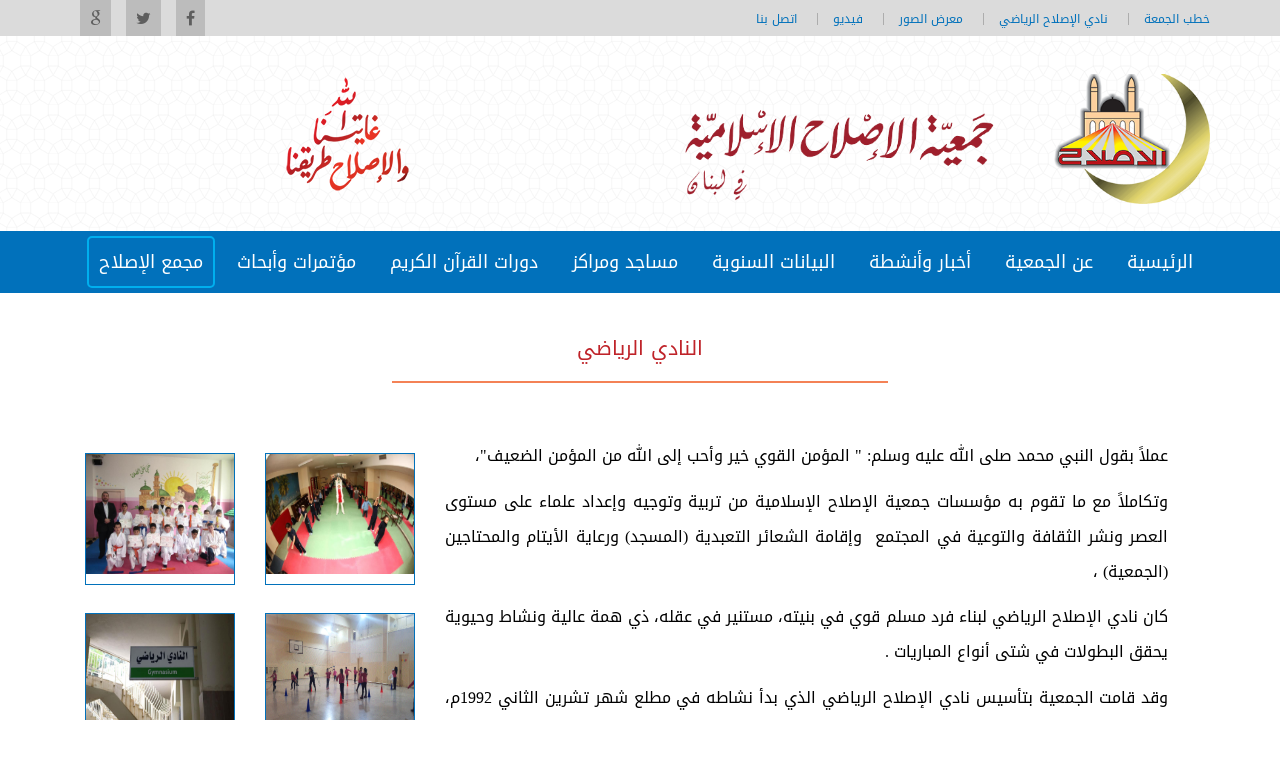

--- FILE ---
content_type: text/html; charset=utf-8
request_url: https://islahonline.org/display/arabic/ipages/building.aspx?thread=9&tabid=6
body_size: 68313
content:

<!DOCTYPE html>
<html class="no-js" lang="ar">
  <head><meta charset="utf-8" /><meta http-equiv="X-UA-Compatible" content="IE=edge" /><meta name="viewport" content="width=device-width, initial-scale=1" />
    <!-- The above 3 meta tags *must* come first in the head; any other head content must come *after* these tags -->
    <title>
	جمعية الإصلاح الإسلامية في لبنان
</title>

    <!-- CSS Files -->
    <link href="/css/bootstrap.css" rel="stylesheet" /><link href="/css/bootstrap-rtl.css" rel="stylesheet" /><link href="/css/font-awesome.css" rel="stylesheet" /><link href="/css/hover.css" rel="stylesheet" /><link href="/css/colorbox.css" rel="stylesheet" /><link href="/css/main.css" rel="stylesheet" />
	
	<!-- Scripts Files -->
    <script src="/js/jquery.js"></script>
    <script src="/js/bootstrap.min.js"></script>
    <script src="/js/jssor.slider.mini.js"></script>
    <script src="/js/colorbox.js"></script>
   
     
    </head>
 <body>
    <form name="aspnetForm" method="post" action="./building.aspx?thread=9&amp;tabid=6" onsubmit="javascript:return WebForm_OnSubmit();" id="aspnetForm">
<div>
<input type="hidden" name="__EVENTTARGET" id="__EVENTTARGET" value="" />
<input type="hidden" name="__EVENTARGUMENT" id="__EVENTARGUMENT" value="" />
<input type="hidden" name="__VIEWSTATE" id="__VIEWSTATE" value="/[base64]/dGFiaWQ9MSI+2LnZhiDYp9mE2KzZhdi52YrYqTwvYT48dWw+PGxpPjxhIGhyZWY9Jy9kaXNwbGF5L2FyYWJpYy9pcGFnZXMvaXBhZ2UuYXNweD90aHJlYWQ9MiZ0YWJpZD0xJz7Yo9mH2K/[base64]/[base64]/[base64]/[base64]/dGhyZWFkPTIyJnRhYmlkPTUnPtiv2YjYsdipINi12YrZgSAyMDE1PC9hPjwvbGk+PGxpPjxhIGhyZWY9Jy9kaXNwbGF5L2FyYWJpYy9pcGFnZXMvcXVyYW4uYXNweD90aHJlYWQ9MjQmdGFiaWQ9NSc+2K/[base64]/[base64]/dGFiaWQ9NiI+2YXYrNmF2Lkg2KfZhNil2LXZhNin2K08L2E+PHVsPjxsaT48YSBocmVmPScvZGlzcGxheS9hcmFiaWMvaXBhZ2VzL2J1aWxkaW5nLmFzcHg/[base64]/[base64]/[base64]/dGhyZWFkPTE3JnRhYmlkPTYnPtin2YTZhdiu2KrYqNix2KfYqjwvYT48L2xpPjxsaT48YSBocmVmPScvZGlzcGxheS9hcmFiaWMvaXBhZ2VzL2J1aWxkaW5nLmFzcHg/dGhyZWFkPTE4JnRhYmlkPTYnPtin2YTZhdiz2KfYrdin2Kog2KfZhNiu2LbYsdin2KE8L2E+PC9saT48L3VsPjwvbGk+PC91bD5kAgUPZBYEAgEPDxYCHwAFG9in2YTZhtin2K/[base64]/[base64]/[base64]/[base64]/[base64]/[base64]/[base64]/ZihDZg9in2YXYqNmI2K/ZitinEtin2YTZg9in2YXZitix2YjZhgjZg9mG2K/Ypw/[base64]/ZiNmF2YrZhtmK2YPYpyPYrNmF2YfZiNix2YrYqSDYp9mE2K/ZiNmF2YrZhtmD2KfZhhnYqtmK2YXZiNixINin2YTYtNix2YLZitipEtin2YTYp9mD2YjYp9iv2YjYsQbZhdi12LES2KfZhNiz2YTZgdin2K/ZiNixH9i62YrZhtmK2Kcg2KfZhNil2LPYqtmI2KfYptmK2KkO2KXYsdmK2KrYsdmK2KcO2KPYs9iq2YjZhtmK2KcO2KPYq9mK2YjYqNmK2Kcb2KzYstmK2LHYqSDYp9mE2KPZiNix2YjYqNinFdis2LLYsSDZgdmI2YPZhNin2YbYrw/[base64]/[base64]/[base64]/Zg9in2YTYr9mI2YbZitinINin2YTYrNiv2YrYr9ipEtmG2YrZiNiy2YrZhNmG2K/[base64]/[base64]/[base64]/YqR3Yp9mE2YXZhdmE2YPYqSDYp9mE2YXYqtit2K/[base64]" />
</div>

<script type="text/javascript">
//<![CDATA[
var theForm = document.forms['aspnetForm'];
if (!theForm) {
    theForm = document.aspnetForm;
}
function __doPostBack(eventTarget, eventArgument) {
    if (!theForm.onsubmit || (theForm.onsubmit() != false)) {
        theForm.__EVENTTARGET.value = eventTarget;
        theForm.__EVENTARGUMENT.value = eventArgument;
        theForm.submit();
    }
}
//]]>
</script>


<script src="/WebResource.axd?d=f7h2Say_5dB9ESEM_jvx1D5DMNmpKxwfXTLOMame1Y2ZV4-ixnG72BDiSgs8eHLkbfmpLA6eC93_bFo7I5N3oNia3ugUd60HD2wUS8MiCdQ1&amp;t=637811443220000000" type="text/javascript"></script>


<script src="/ScriptResource.axd?d=orVZChOd2IIxBgJ4KuYYvO_GvLO3wGQARL9i9fbSl8PjNy_FaG6OY7-t0t52s7LKDzHnIihNmlDj8kyBTW61sRLTpvGnmSXXeU1Wud654rSzDfzV-bZi_aXZ6yNhCGWSkLz70YThnhGlkUxUUM7-VMK_dFsPOzR7MJ9WJ_boT-41&amp;t=ffffffff858a58d7" type="text/javascript"></script>
<script src="/ScriptResource.axd?d=Voi6q4E8gMHM6bAt4kheFe1Fg4yV_zf56OoG15ZF-5ZfFKP0777crsg24Q5HbdsdDl_KeIlyLho4d9uHATmHllzPA8nxqOgMy3fDsCrJTenH_TZOYr8MHG4dB3Iq_RL9zkejRor_d-9aNSByt_XguceKGeawBsdPoKRkZ04_Gx6WPcOX_7zR91lCrchtVUXK0&amp;t=ffffffffaa493ab8" type="text/javascript"></script>
<script type="text/javascript">
//<![CDATA[
if (typeof(Sys) === 'undefined') throw new Error('ASP.NET Ajax client-side framework failed to load.');
//]]>
</script>

<script src="/ScriptResource.axd?d=vlsppG_1fSiX8kv7feHk-y1kgeLbg3xDkIJaJgTcEw8Q0oJ0DZ4sBrThaI1M-VkqJWUHs8tok1_wsmOd8G4ltHx2cqsw3-40AiWlc6wPDM15Fyqd9Jr1HNUrreXeILiEXWfjOiHeq7KxgNoXJk5YV-r4oU5od8NGpnQWUf3aY6cO_RvCJ5CskYygn_lRi9dQ0&amp;t=ffffffffaa493ab8" type="text/javascript"></script>
<script type="text/javascript">
//<![CDATA[
function WebForm_OnSubmit() {
if (typeof(ValidatorOnSubmit) == "function" && ValidatorOnSubmit() == false) return false;
return true;
}
//]]>
</script>

<div>

	<input type="hidden" name="__VIEWSTATEGENERATOR" id="__VIEWSTATEGENERATOR" value="72C44942" />
	<input type="hidden" name="__EVENTVALIDATION" id="__EVENTVALIDATION" value="/wEdAPUBHhpKIy0z3NS0RZjE7DQpsK1JjoJqfpq2DeMOpOoxjUj/+QvdCshDG0DJINNYG7Y0wqaOe3FIvy7by1p+J5IYqkJhrZYetViwpuHXLyaMj8/a05CMxDy0G6yuSaPtfXn7GmPKh16mGil/C7hK4d3hmfFYK68qyLFeK1bC3nGPbOf6rhXhF0rZytqOADyyt/M2wJ1vVYWwlnltivJeB2I4DOBGniXV0kjinwa6Y3k8uOEjhRwesvCctdwAMFvZUIer/1qhVQBRhRUhYHtT+DQixGGnAcW+yXhvXqqW93gkg7VfGDz1dz9Q/tuiK477QU0353wg+3hUVDCn9WCF3IsBaexHU2VBRVaj3aSYaD2d8xK338djOomV3uN6ThoXM9jz9ZNrg9QxZZyV1CvhsxrmWB2ik3EkPh0NxbnCERiaVDMMDzk5CaXJ0QpO3/IQTk9MGVnAPqUczg02Ab/4t+Rjzcu1gc/24ziInJBY360AOfSnFL2SwKxs4Ev1qomoOlLUfZ9gnrzYhcXmXoqjvC7JeN4jpke7Ml1YDJgzq8JU9EoIAsK1Jopnx0xMoybUo/0GoOT77G1tvUHk9ai2T/Ng/jUC5rdmJPCPdOUbSyknLroPyO3fq2zwv12VD3tRdgLXjBa3Jd8RxdeDGkc6/Pkbxki+QEwExOBsoTcol3+VNroSxDLh4K2mGz1Y5l9SmRImgV2ntL0tHYqcevWTCQPMoeL8ZgsyAdbv+/a11Cf3kNOq+G5xXH6NE2ZcnF/sQaFTZeVTzn9tuHCTX7m2nflG7dKrBmevnBctA9vXUbMvoe43/tYqnjOM10n1nAUIFSPnsP5Mdq2AwS0B71p3eAngqDaYeWklHma90i/2uCfeMU3z1mflpTk9A9XPqjrSMIlLI6eWaG1A4TxxcMZ2JcCch4L/+BBzQ34u0u2lrsV0PmIgXKeOgLJYd+gVF2juI0Y6ePXoMteJqSXvJMVXXHVRsETvg/4X7eRkv3tEs1XjvNYk+t+eAXBGNg6EgFRXVyNh9ADWm7M0OPRvZQcAVTiBNwHOXJjnToN7ITnuuejGCCeDCOQ58Pa7go5DB09mAC9H6ZWSG1oiHR2D0+x6g2k2ZEI5iZHeF0UlC/pcc1u/bQErrFjXjZxD2TCnJkb6rm3FZagSVEAXVFZylj4aAi0zGSHoLKyY564k+m2l/Am2atv4zDby1vdoOQPWZMGIsuUHY1eHWfC5Olr7kYM/a75OoGiOnvMe4uNzFcW3ynhdYbw+HpBbST4hEJHGLgvDRGHLB0dNy4ojzOnDJapzjD8T7icOsMJGzpIghbZXxYKXUQNsH/Hodik8m5ocqPXHaMB4eTfiT6xpQ9G043EVVQaJIQluBNsKFZsFj6RpV4KihYO2gMOIvSxPBLqX8BgvDr2Ti0lWAhD9xo6YkDbzlyNOqe552ut4iEYWiqwZv60tmA44Ftt8zXOR29lVEyPdYwCvy4OiyWDOV/9tIn03ehaxyaJjcnIdvKnJuDJNi7mX0rEzVO5ABAI+G/Qo6DrgBAazhJwMdNCroqbZs/T9N7WZgzcwdk0WDZcczIahK34o5iDXzJg+Ixyp1t5PesIahlTmAKOK5izPvBzw096IWjzSEM2eAwIyvl8fJdIlNK84t5RbdQZOIjHUGkH9/RSgJ8IGxrPYxIwZTxRrGqPz3VnC9WTOTvJ8+MmbvilNbTK72txawOFe85xq2Z+YUqPnD6F/ex1f93NpzXq8qRWvnlF7wDtC9wVJrnlmVRX2Hj9EiR+6DofckaiDkwLua6DafKKR90Rz3UKRM1dCUkBBxWQSz6CDRIfqslIbl3jQlRkGXwVzT/b4OSc01YOwcrHfpHr9jkz+c9JjIswCVnZ8UMzLJWNifw4uoly+CmYAef0aNB/yu7AbJqLMFoqENApQVar4LTRmCb3s5be5W1HW69RNm/F8czOnjqMOblpJhLRmdMgWJOOVVJihaVEtXw/3xHH6QZJzrfHe8hmp6+Jx6MWn86TDUmSC7DB0Tb81lOeHNSilSHhsGUq15UNDzSJ1+yin7b+DePn0y8Y5mvvJJDHuDG+bTi6TIpERaaI4bhLRPEz2KcK53lHud1lB0ixy+TrR3c77XP72MmPbTDrogiNCFLe+6czCDOH8hLMy9nD8OqnEJIjnJNu2P+e861IR+rJS/s8by57XWDLmRWzN0X1eByP3Z4OPOwttG7Bk0bV2eo0zk9ZU8VZMdR8kOVTjkNBPeRgjHPyJv3KjBnhYBCDJQqhv2oOV37iCiPwkScrFqdnARZ4SH5nNI0CDMyqfmxrlHj6PoecWTGtl4PCuxOhJFLBlG3/eb1biCyl2rc9HqnooHbZvOGP6uZ/Pb9o8dHi3Rt7DOjyvPk9qJ2mEfrIUEaWaJ5J2ZFTubpg/dUCEvLPAl+FmFKt1kT64Y25MQ6jb6H0VyDsQEj+Cr83hjjixG9/[base64]/1CQmHqjnBGiB2cKgwna5x6M29YpmOD+x++qylRb/9ONadA0vgNy0WyJPiOyh42C7worpsV68giozeC8kQOEk2qp2E1tQj5fLg9/n2QhkaRepQuHktnHabV/68fnmqfFUEqWpOhVco2qJgbFfhGa624kBjmJRKWdj9vc8KK0BVbubO0x3qreLF2sJAGwV+BxjZUFPVx+CzYpppuLGqV1JoANi0YF2UIJYwAdio/vykg60lPiSbtZxVvAhFyeDUldYlfRTTotPoZT/xtXD2Sc6+FMhGphBlxak769wTUv8pm+DNgqY4x5yuJ6tVEoFlRG+H783ParEe2OZqxcTeF2KKV0cwn4CfEtLPWZGC4jYNrQ4uMY31q6U95qn7VRLA8hejQer9hyqRt+3QSexmQgPS6r8nePWR7Nw5fvCR9TsEZlYBkFgqdRArxaqVP0Bz/54U/x1Kf4yG3ABptz3FmbAHj0ssDTxpSqxwZ4G4k1YzxRI95Zbq88vTscKvjOPdch5ppAsqLcH/jytjnT5eC0l2QGC7xPwlzaCJ9Qkme5Esjkkgkz/Ym32GcNHC+6r4vWq0y2+Z9hYQF4pk+QlK/DzWxuOtvOezuJuwkIWi9XDeca+f7JnTaCZk6EYwf/5CHLU6osOdcZJS7j+yvFpzFS5v0TXvKKXaTRrXvsiwfuEXqHDJQZ4STogwnCwJfldSc589iCwgPDdGi0Tlms+R/LyEQXNMA291BX3nXKTT3jI/mZf8TYREyv74eqZXx1MfBpnWyr+uAuhcmrSGoNYE14rWd3jUULxBREtlyFWiI1qbVPExXm0MnTdoMhs+gKg8gpQUi04ft5mGON5ZeY+edUIklLM9tqdCeghKJljkoH8B6CKh2/gQHv0fBWSch+WF7npVKxJ7Xis5BAFiSxPHf8EN7RO9TX+VpXH/QdIrLWZVLN4ClOxqe/ql1lseMaukwxNpYAUFFcUaUCulkqXG8XhjDf9MmhVIVt73iQWu3iI+PgRTADFM73/[base64]/Tdrw+IW0gRqrKp7LSerC2ECMvnQdA3FjjcZ79OB6zZ9EokDYMoTut7WP2NyBY4yU+SY7SzKhHWMS/yYVZC4a9T6fHcQTEgdFi6HtsFpvvszGUWNoksdjeKw3HKG4y0TzOT3A9N7FHn7klOnhj69ipa/tYMcWIHu2inNmrPDbboEF4ZEwP5AHCwksTa5y4LZ+8xPQnd4XLg7HQnMLQv4tid7Xv3K8mxjkk68fiwi8V6P3S4ys6Z9n9tLEbFdcwR35ylJJloxkPjTBLJ3L5WmWez1uyYiY5h15uC3uekXWEi5+fkjnvm6lYy6o1rwmWDcPxCVM32SHbF/EbyYMXugbcodc+ww5CQLPcnplJOT57FOV1/vTehUOv5tmENdZ4+1JNarZ5CmWkcSGeAwwxllA7naEtDmeA+TaHmeMvfC0d1mnSq2Gp85ejZk4yx8jJf3QXfBfthfipliJoSHKvzFDqY22nHEguJiA6VEw9TdjGkxcpRdKkvRsP8dic2aoX1x6apSrNfMiJXmvXJ+u/whPVuAKg3g4lDtW9tBuNwn3NO6aUNCBSh7SDvWsPcdblKZ5hYkBMMPahl/RkPBpyTcILTvNQ2Xt+Y4sxxYYxYW4GQgWN1SB2PlgICa/NkiVB3f1LkQM5R1lU8fujgeVlftgPx8anE09wp/TOTJN2NyMBNZ2kxjC0zqqtGoRO9V3bEio5nHhKMjGMB8j6ca0RkOoyX30wh/k83xUio0WJmXDfsC/k1Qn8UF5mhtr0bdY5MWdMwqF+geAhx9p10pqPJi/r4FpvfR3Yy+MNpM/uMJIPKwvRub8sHx00vb8GhYm6hQ3uPKEd2nNx80wdexx0jVMufLslrc98jBOBnHGpLaDPP05CzkPKgum+uW/Jt1gW4z7mUCw1wEP+QC90vF9Lcixdbh2oeOIglwWsYfZnknRi9VBQNfVEk94HeIYcD2Gqok8q4JSmOiWT6cB5WWd0CsX6GRFucPGE/KBc+YteCQgbPJKXwwLqE1Wbtvdgw==" />
</div>
    <script type="text/javascript">
//<![CDATA[
Sys.WebForms.PageRequestManager._initialize('ctl00$ScriptManager1', 'aspnetForm', [], [], [], 90, 'ctl00');
//]]>
</script>

     
  	   <script>
  	       window.fbAsyncInit = function () {
  	           FB.init({
  	               appId: '628547027313737',
  	               xfbml: true,
  	               version: 'v2.7'
  	           });
  	       };

  	       (function (d, s, id) {
  	           var js, fjs = d.getElementsByTagName(s)[0];
  	           if (d.getElementById(id)) { return; }
  	           js = d.createElement(s); js.id = id;
  	           js.src = "//connect.facebook.net/en_US/sdk.js";
  	           fjs.parentNode.insertBefore(js, fjs);
  	       }(document, 'script', 'facebook-jssdk'));
</script>
     
	    <!-- header -->
    <div class="divHead"  >
	
<div class="alertWrapper">
    <div class="container">
        <span id="ctl00_header_LblAdver"></span>
    </div>
    <!-- This contains the hidden content for inline calls -->
    <div style='display: none'>
        <div id='inline_content' style='padding: 10px; background: #fff;'>
            <span id="ctl00_header_LblAdv"><div class="alert-title"></div><div class="alert-text"></div></span>
        </div>
    </div>
    <script>
        $(document).ready(function () {
            $(".inline").colorbox({ inline: true, width: "80%" });
            $('.alert-box .fa-close').click(function () {
                $('.alert-box').hide('slow');
            });
        });
    </script>
</div>

<div class="topWrapper">
    <div class="container">
        <div class="row">
             <div class="top-menu col-lg-6 col-sm-12">
                <ul>
                   
                    <li><a href="/display/arabic/speeches/speeches.aspx">خطب الجمعة</a></li>
                    <li><a href="/display/arabic/ipages/subgym.aspx?tabid=3">نادي الإصلاح الرياضي</a></li>
                    <li><a href="/display/arabic/albums/showalbums.aspx">معرض الصور</a></li>
                    <li><a href="/display/arabic/video/allvideos.aspx">فيديو</a></li>
                    <li><a href="/display/arabic/contact/contact.aspx">اتصل بنا</a></li>
                </ul>
            </div>
            <div class="top-social col-lg-6 hidden-sm hidden-xs">
					<ul>
						<li><a href="https://www.facebook.com"><i class="fa fa-facebook"></i></a></li>
						<li><a href="javascript://"><i class="fa fa-twitter"></i></a></li>
						<li><a href="javascript://"><i class="fa fa-google"></i></a></li>
					</ul>
				</div>
          </div>
        </div>
   </div>
<div class="logoWrapper">
    <div class="container">
        <div class="row">
            <div class="col-lg-6 col-md-6 col-xs-12 ">
                <a href="/index.aspx"><img src="/images/design/logo.png" /></a>
            </div>
             <div class="col-lg-6 col-md-6 hidden-xs hidden-sm text-center">
                 <img src="/images/design/islah.png" class="img-responsive" />
           
                 </div>
       </div>
    </div>
</div>
<div class="mainMenu">
    <div class="container">
        <div class="row">
            <div class="top-menu-container">
                <!-- Top mainMenugation -->
                <nav class="navbar navbar-default" id="nav">
                    <!-- Brand and toggle get grouped for better mobile display -->
                    <div class="navbar-header">
                        <button type="button" class="navbar-toggle collapsed" data-toggle="collapse" data-target="#bs-example-navbar-collapse-1">
                            <span class="sr-only">Toggle mainMenugation</span>
                            <span class="icon-bar"></span>
                            <span class="icon-bar"></span>
                            <span class="icon-bar"></span>
                        </button>
                        <a class="navbar-brand" href="/index.aspx">القائمة الرئيسية</a>
                    </div>

                    <!-- Collect the nav links, forms, and other content for toggling -->
                    <div class="collapse navbar-collapse" id="bs-example-navbar-collapse-1">
                          <div id="ctl00_header_divtest"><ul class="nav navbar-nav navbar-right"><li id="home" class="active"><a href="/index.aspx">الرئيسية</a></li><li id="about"><a href="/display/arabic/ipages/subipages.aspx?tabid=1">عن الجمعية</a><ul><li><a href='/display/arabic/ipages/ipage.aspx?thread=2&tabid=1'>أهداف الجمعية</a></li><li><a href='/display/arabic/ipages/ipage.aspx?thread=3&tabid=1'>تعاون وانفتاح</a></li><li><a href='/display/arabic/ipages/ipage.aspx?thread=21&tabid=1'>أبرز المنجزات</a></li><li><a href="/display/arabic/Witness/witness.aspx">عرفوها فشهدوا لها</a></li><li><a href="/display/arabic/members/showmembers.aspx">الهيئة الإدارية</a></li><li><a href="/display/arabic/Donation/InviteToDonation.aspx">دعم الجمعية</a></li></ul></li><li id="news"><a href="/display/arabic/news/showallnews.aspx">أخبار وأنشطة</a></li><li id="about2"><a href="/display/arabic/report/reports.aspx">البيانات السنوية</a></li><li id="mosque"><a href="/display/arabic/ipages/submosque.aspx?tabid=2">مساجد ومراكز</a><ul><li><a href='/display/arabic/ipages/mosque.aspx?thread=4&tabid=2'>مسجد الخيرات</a></li><li><a href='/display/arabic/ipages/mosque.aspx?thread=5&tabid=2'>مجمع الفاروق</a></li><li><a href='/display/arabic/ipages/mosque.aspx?thread=6&tabid=2'>مركز التعريف بالإسلام</a></li><li><a href='/display/arabic/ipages/mosque.aspx?thread=19&tabid=2'>الإغاثة الإنسانية</a></li><li><a href='/display/arabic/ipages/mosque.aspx?thread=20&tabid=2'>الإغاثة التربوية</a></li></ul></li><li id="quran"><a href="/display/arabic/ipages/subquran.aspx?tabid=5">دورات القرآن الكريم</a><ul><li><a href='/display/arabic/ipages/quran.aspx?thread=22&tabid=5'>دورة صيف 2015</a></li><li><a href='/display/arabic/ipages/quran.aspx?thread=24&tabid=5'>دورة صيف 2016</a></li></ul></li><li id="conference"><a>مؤتمرات وأبحاث</a><ul><li><a href="/display/arabic/conference/index.aspx?Type=0">المؤتمر الإسلامي للشريعة والقانون</a></li><li><a href="/display/arabic/conference/index.aspx?Type=1">المؤتمر التربوي الإسلامي</a></li><li><a href="/display/arabic/Researches/index.aspx">أبحاث شرعية وتربوية</a></li></ul></li><li id="building"><a href="/display/arabic/ipages/subbuilding.aspx?tabid=6">مجمع الإصلاح</a><ul><li><a href='/display/arabic/ipages/building.aspx?thread=7&tabid=6'>HACKED BY KAL EGY 319</a></li><li><a href='/display/arabic/ipages/building.aspx?thread=8&tabid=6'>المكتبة الجامعية</a></li><li><a href='/display/arabic/ipages/building.aspx?thread=9&tabid=6'>النادي الرياضي</a></li><li><a href='/display/arabic/ipages/building.aspx?thread=10&tabid=6'>قاعة السمعيات والبصريات</a></li><li><a href='/display/arabic/ipages/building.aspx?thread=11&tabid=6'>مسرح الإصلاح</a></li><li><a href='/display/arabic/ipages/building.aspx?thread=12&tabid=6'>المبنى الجامعي</a></li><li><a href='/display/arabic/ipages/building.aspx?thread=13&tabid=6'>السكن الجامعي</a></li><li><a href='/display/arabic/ipages/building.aspx?thread=14&tabid=6'>مبنى الثانوية الرابع ذكور</a></li><li><a href='/display/arabic/ipages/building.aspx?thread=15&tabid=6'>مبنى الثانوية الخامس إناث</a></li><li><a href='/display/arabic/ipages/building.aspx?thread=16&tabid=6'>الملاعب</a></li><li><a href='/display/arabic/ipages/building.aspx?thread=17&tabid=6'>المختبرات</a></li><li><a href='/display/arabic/ipages/building.aspx?thread=18&tabid=6'>المساحات الخضراء</a></li></ul></li></ul></div>	
                    </div>
                    <!-- /.navbar-collapse -->

                </nav>
            </div>
        </div>
    </div>
</div>

    </div>
        <!-- End header -->
      <div class="divBody"  >
      
    <div class="innerWrapper">

        <div class="big-title">
            <input name="ctl00$newbody$HdnLang" type="hidden" id="ctl00_newbody_HdnLang" value="0" />
          
            <span id="ctl00_newbody_LblTitle" class="Title">النادي الرياضي</span>
        </div>
        <div class="container">
            <div class="row">
                <div class="news-box">
                      <div>
                         <span id="ctl00_newbody_lblIpage"><div><div class="col-md-8 col-sm-12"><div class='row'><div class='text'><p class="MsoListParagraphCxSpFirst" dir="RTL" style="margin: 0cm 42.5pt 8pt 0cm; direction: rtl; unicode-bidi: embed;">
				<span lang="AR-LB" style="line-height: 107%;">عملاً بقول
النبي محمد صلى الله عليه وسلم: " المؤمن القوي خير وأحب إلى الله من المؤمن الضعيف"،</span>
				<span dir="LTR">
				</span>
				<span dir="LTR">
				</span>
				<span lang="AR-LB" dir="LTR" style="line-height: 107%;">
						<span dir="LTR">
						</span>
						<span dir="LTR">
						</span>
				</span>
				<span lang="AR-LB" style="line-height: 107%;">
						<o:p>
						</o:p>
				</span>
		</p>
		<p class="MsoListParagraphCxSpMiddle" dir="RTL" style="margin: 0cm 42.5pt 8pt 0cm; direction: rtl; unicode-bidi: embed;">
				<span lang="AR-LB" style="line-height: 107%;">وتكاملاً
مع ما تقوم به مؤسسات جمعية الإصلاح الإسلامية من تربية وتوجيه وإعداد علماء على مستوى
العصر ونشر الثقافة والتوعية في المجتمع  وإقامة
الشعائر التعبدية (المسجد) ورعاية الأيتام والمحتاجين (الجمعية)</span>
				<span dir="LTR">
				</span>
				<span dir="LTR">
				</span>
				<span lang="AR-LB" dir="LTR" style="line-height: 107%;">
						<span dir="LTR">
						</span>
						<span dir="LTR">
						</span>
				</span>
				<span dir="RTL">
				</span>
				<span dir="RTL">
				</span>
				<span lang="AR-LB" style="line-height: 107%;">
						<span dir="RTL">
						</span>
						<span dir="RTL">
						</span>،<o:p></o:p></span>
		</p>
		<p class="MsoListParagraphCxSpMiddle" dir="RTL" style="margin: 0cm 42.5pt 8pt 0cm; direction: rtl; unicode-bidi: embed;">
				<span lang="AR-LB" style="line-height: 107%;">كان نادي
الإصلاح الرياضي لبناء فرد مسلم قوي في بنيته، مستنير في عقله، ذي همة عالية ونشاط
وحيوية يحقق البطولات في شتى أنواع المباريات</span>
				<span dir="LTR">
				</span>
				<span dir="LTR">
				</span>
				<span dir="LTR" style="line-height: 107%;">
						<span dir="LTR">
						</span>
						<span dir="LTR">
						</span>.</span>
				<span lang="AR-LB" style="line-height: 107%;">
						<o:p>
						</o:p>
				</span>
		</p>
		<p class="MsoListParagraphCxSpMiddle" dir="RTL" style="margin: 0cm 42.5pt 8pt 0cm; direction: rtl; unicode-bidi: embed;">
				<span lang="AR-LB" style="line-height: 107%;">وقد قامت
الجمعية بتأسيس نادي الإصلاح الرياضي الذي بدأ نشاطه في مطلع شهر تشرين الثاني
1992م، ويستوعب النشاطات التالية</span>
				<span dir="LTR">
				</span>
				<span dir="LTR">
				</span>
				<span dir="LTR" style="line-height: 107%;">
						<span dir="LTR">
						</span>
						<span dir="LTR">
						</span> :</span>
				<span lang="AR-LB" style="line-height: 107%;">
						<o:p>
						</o:p>
				</span>
		</p>
		<p class="MsoListParagraphCxSpMiddle" dir="RTL" style="margin: 0cm 42.5pt 8pt 0cm; direction: rtl; unicode-bidi: embed;">
				<span dir="LTR" style="line-height: 107%;">" </span>
				<span lang="AR-LB" style="line-height: 107%;">الكيوكوشنكاي - كراتيه - جيدو - تربية بدنية - كرة طائرة
- كرة سلة - كرة الطاولة - فول كونتاك - شودوكان - شيتوكان - التأهيل الرياضي - الجمباز
- ألعاب سويدية – التكواندو</span>
				<span dir="LTR">
				</span>
				<span dir="LTR">
				</span>
				<span dir="LTR" style="line-height: 107%;">
						<span dir="LTR">
						</span>
						<span dir="LTR">
						</span>" </span>
				<span lang="AR-LB" style="line-height: 107%;">
						<o:p>
						</o:p>
				</span>
		</p>
		<p class="MsoListParagraphCxSpMiddle" dir="RTL" style="margin: 0cm 42.5pt 8pt 0cm; direction: rtl; unicode-bidi: embed;">
				<span lang="AR-LB" style="line-height: 107%;">بحمد الله
وتوفيقه، حصلنا على الترخيص الرسمي بتأسيس جمعية رياضية باسم " نادي الإصلاح الرياضي
" بموجب القرار <br />رقم 366/م/99 الصادر عن وزير التربية الوطنية والشباب والرياضة
بتاريخ 1/6/1999</span>
				<span dir="LTR">
				</span>
				<span dir="LTR">
				</span>
				<span dir="LTR" style="line-height: 107%;">
						<span dir="LTR">
						</span>
						<span dir="LTR">
						</span>.</span>
				<span lang="AR-LB" style="line-height: 107%;">
						<o:p>
						</o:p>
				</span>
		</p>
		<p class="MsoListParagraphCxSpMiddle" dir="RTL" style="margin: 0cm 42.5pt 8pt 0cm; direction: rtl; unicode-bidi: embed;">
				<span lang="AR-LB" style="line-height: 107%;">قامت الجمعية
بتجهيز النادي بأحدث المعدات والأدوات الرياضية اللازمة في مختلف التدريب الرياضي وخصوصاً
في مجال اللياقة البدنية والألعاب المذكورة أعلاه وعلى أرقى مستوى عصري وتقني حتى أصبح
في طليعة النوادي الرياضية النموذجية في لبنان</span>
				<span dir="LTR">
				</span>
				<span dir="LTR">
				</span>
				<span dir="LTR" style="line-height: 107%;">
						<span dir="LTR">
						</span>
						<span dir="LTR">
						</span> .</span>
				<span lang="AR-LB" style="line-height: 107%;">
						<o:p>
						</o:p>
				</span>
		</p>
		<p class="MsoListParagraphCxSpLast" dir="RTL" style="margin: 0cm 42.5pt 8pt 0cm; direction: rtl; unicode-bidi: embed;">
				<span lang="AR-LB" style="line-height: 107%;">قام بالتدريب نخبة من الأساتذة والرياضيين من أصحاب
الكفاءة والخبرة وبإشراف طبيب رياضي اختصاصي .</span>
				<span dir="LTR" style="font-size:14.0pt;line-height:107%;mso-bidi-font-family:AdvertisingMedium;&#xD;&#xA;mso-bidi-language:AR-LB">
						<o:p>
						</o:p>
				</span>
		</p></div></div></div><div class="col-md-4 col-sm-12"><br/><div class="mediaWrapper2"><div class="galleryWrapper"><div class="gallery-box col-lg-6 col-xs-6"><a class="group1" href='/Storage/Albums/Album_17/Big/Photo_124/sport01.jpg'><img src='/Storage/Albums/Album_17/Big/Photo_124/sport01.jpg' /><i class="fa fa-search-plus"></i></a></div><div class="gallery-box col-lg-6 col-xs-6"><a class="group1" href='/Storage/Albums/Album_17/Big/Photo_126/sport03.jpg'><img src='/Storage/Albums/Album_17/Big/Photo_126/sport03.jpg' /><i class="fa fa-search-plus"></i></a></div><div class="gallery-box col-lg-6 col-xs-6"><a class="group1" href='/Storage/Albums/Album_17/Big/Photo_205/20200125_115516.gif'><img src='/Storage/Albums/Album_17/Big/Photo_205/20200125_115516.gif' /><i class="fa fa-search-plus"></i></a></div><div class="gallery-box col-lg-6 col-xs-6"><a class="group1" href='/Storage/Albums/Album_17/Big/Photo_206/IMG_0806.jpg'><img src='/Storage/Albums/Album_17/Big/Photo_206/IMG_0806.jpg' /><i class="fa fa-search-plus"></i></a></div><div class="gallery-box col-lg-6 col-xs-6"><a class="group1" href='/Storage/Albums/Album_17/Big/Photo_207/IMG_0807.jpg'><img src='/Storage/Albums/Album_17/Big/Photo_207/IMG_0807.jpg' /><i class="fa fa-search-plus"></i></a></div></div></div></div></div></span>
                  	  </div>
                </div>
            </div>
             <div class="clear"></div>
            <div class="row" style="margin-top: 30px; margin-bottom:10px;">
                <div class="col-md-3">
                    </div>
                <div class="col-md-9">
                    
                        <div class="fb-like" data-href="" data-send="true" data-layout="button_count"
                            data-width="300" data-show-faces="true" data-font="lucida grande">
                        </div>
                   
                   

                </div>
            </div>
        </div>
        <script>
            $(document).ready(function () {
                gal();
                $(window).resize(function () {
                    gal();
                });

            });
            function gal() {
                if ($(window).width() < 800) {
                    $(".group1").colorbox({ rel: 'group1', transition: "fade", width: "90%", height: "50%" });
                }
                else {
                    $(".group1").colorbox({ rel: 'group1', transition: "fade", width: "50%", height: "50%" });
                }
            }
                </script>
        <script>
            $('li').removeClass('active');
            $('#building').addClass('active');
     </script>
    </div>
                         
              

      </div>
      <!-- footer -->
        
  <div class="footerrow"> 
    
<div class="BgBlue">
    <div class="container">
        <div class="footer-newsletter">
            <div class="col-md-2 col-xs-12 col-sm-12 title">قائمتنا البريدية</div>
            <div class="col-md-3 col-xs-12 col-sm-12 newsletter-box text-center">
                <input name="ctl00$footer$HdnLang" type="hidden" id="ctl00_footer_HdnLang" value="0" />
                <input name="ctl00$footer$TxtName" type="text" id="ctl00_footer_TxtName" class="text inputTxt" placeholder="أدخل الاسم" />
            </div>
            <div class="col-md-3 col-xs-12 col-sm-12 newsletter-box text-center">
                <select name="ctl00$footer$DDLCountry" id="ctl00_footer_DDLCountry" class="footerDDL" style="color:Gray;">
	<option value="اختر البلد">اختر البلد</option>
	<option value="1">أفغانستان</option>
	<option value="2">ألبانيا</option>
	<option value="3">الجزائر</option>
	<option value="4">أندورا</option>
	<option value="5">أنجولا</option>
	<option value="6">أنجويلا</option>
	<option value="7">أنتيجوا باربدا</option>
	<option value="8">الأرجنتين</option>
	<option value="9">أرمينيا</option>
	<option value="10">أروبا</option>
	<option value="11">جزر أشمور كارتير</option>
	<option value="12">أستراليا</option>
	<option value="13">النمسا</option>
	<option value="14">أذربيجان</option>
	<option value="15">الباهاما</option>
	<option value="16">البحرين</option>
	<option value="17">بنغلادش</option>
	<option value="18">بربادوس</option>
	<option value="19">الهند باساس دي</option>
	<option value="20">روسيا البيضاء</option>
	<option value="21">بلجيكا</option>
	<option value="22">بيليز</option>
	<option value="23">بنين</option>
	<option value="24">برمودا</option>
	<option value="25">بوتان</option>
	<option value="26">بوليفيا</option>
	<option value="27">البوسنة والهرسك</option>
	<option value="28">بوتسوانا</option>
	<option value="29">البرازيل</option>
	<option value="30">الجزر البريطانية</option>
	<option value="31">بروناي</option>
	<option value="32">بلغاريا</option>
	<option value="33">بوركينا فاسو</option>
	<option value="34">بورما</option>
	<option value="35">بوروندي</option>
	<option value="36">كامبوديا</option>
	<option value="37">الكاميرون</option>
	<option value="38">كندا</option>
	<option value="39">كيب فردي</option>
	<option value="40">جزر الكايمان</option>
	<option value="41">جمهورية أفريقيا الوسطى</option>
	<option value="42">تشاد</option>
	<option value="43">شيلي</option>
	<option value="44">الصين</option>
	<option value="45">جزيرة الكريستمز</option>
	<option value="46">جزر جوز الهند</option>
	<option value="47">كولومبيا</option>
	<option value="48">جزر القمر</option>
	<option value="49">الكونغو</option>
	<option value="50">جمهورية الكونغو الديمقراطية</option>
	<option value="51">جزر الكوك</option>
	<option value="52">جزر البحر المرجانية</option>
	<option value="53">كوستا ريكا</option>
	<option value="54">كوتي دلفوير</option>
	<option value="55">كرواتيا</option>
	<option value="56">كوبا</option>
	<option value="57">قبرص</option>
	<option value="58">جمهورية التشيك</option>
	<option value="59">الدانمارك</option>
	<option value="60">جيبوتي</option>
	<option value="61">دومينيكا</option>
	<option value="62">جمهورية الدومينكان</option>
	<option value="63">تيمور الشرقية</option>
	<option value="64">الاكوادور</option>
	<option value="65">مصر</option>
	<option value="66">السلفادور</option>
	<option value="67">غينيا الإستوائية</option>
	<option value="68">إريتريا</option>
	<option value="69">أستونيا</option>
	<option value="70">أثيوبيا</option>
	<option value="71">جزيرة الأوروبا</option>
	<option value="72">جزر فوكلاند</option>
	<option value="73">جزر فارو</option>
	<option value="74">فيجي</option>
	<option value="75">فنلندا</option>
	<option value="76">فرنسا</option>
	<option value="77">غينيا الفرنسية</option>
	<option value="78">البولينيسيا الفرنسية</option>
	<option value="79">الجابون</option>
	<option value="80">جامبيا</option>
	<option value="81">جورجيا</option>
	<option value="82">ألمانيا</option>
	<option value="83">غانا</option>
	<option value="84">جبل طارق</option>
	<option value="85">جزر جلوريوسو</option>
	<option value="86">اليونان</option>
	<option value="87">جرينلاند</option>
	<option value="88">جرينادا</option>
	<option value="89">جوادلوب</option>
	<option value="90">جوام</option>
	<option value="91">جواتيمالا</option>
	<option value="92">الجاكت</option>
	<option value="93">غينيا</option>
	<option value="94">غينيا الجديدة</option>
	<option value="95">جويانا</option>
	<option value="96">هايتي</option>
	<option value="97">هندوراس</option>
	<option value="98">هونغ كونغ</option>
	<option value="99">المجر</option>
	<option value="100">أيسلندا</option>
	<option value="101">الهند</option>
	<option value="102">أندونيسيا</option>
	<option value="103">إيران</option>
	<option value="104">العراق</option>
	<option value="105">أيرلندا</option>
	<option value="106">جزيرة الرجل</option>
	<option value="107">إيطاليا</option>
	<option value="108">جاميكا</option>
	<option value="109">اليابان</option>
	<option value="110">البلوفر</option>
	<option value="111">الأردن</option>
	<option value="112">جزيرة جوان دونوفا</option>
	<option value="113">كازاكستان</option>
	<option value="114">كينيا</option>
	<option value="115">المملكة العربية السعودية</option>
	<option value="116">كيريباتي</option>
	<option value="117">الكويت</option>
	<option value="118">كورجستان</option>
	<option value="119">لاو</option>
	<option value="120">لاتفيا</option>
	<option value="121">لبنان</option>
	<option value="122">ليسوتو</option>
	<option value="123">ليبيريا</option>
	<option value="124">ليبيا</option>
	<option value="125">ليختنشتين</option>
	<option value="126">ليتوانيا</option>
	<option value="127">لوكسمبورج</option>
	<option value="128">ماكاو</option>
	<option value="129">مقدونيا</option>
	<option value="130">مدغشقر</option>
	<option value="131">مالاوي</option>
	<option value="132">ماليزيا</option>
	<option value="133">المالديف</option>
	<option value="134">مالي</option>
	<option value="135">مالطا</option>
	<option value="136">جزر مارشال</option>
	<option value="137">المارتينيخ</option>
	<option value="138">موريتانيا</option>
	<option value="139">موريشيوس</option>
	<option value="140">ميوت</option>
	<option value="141">المكسيك</option>
	<option value="142">ميكرونيسيا</option>
	<option value="143">مولدافيا</option>
	<option value="144">موناكو</option>
	<option value="145">منغوليا</option>
	<option value="146">مونتسيرات</option>
	<option value="147">المغرب</option>
	<option value="148">موزمبيق</option>
	<option value="149">ناميبيا</option>
	<option value="150">نورو</option>
	<option value="151">نيبال</option>
	<option value="152">هولندا</option>
	<option value="153">جزر الأنتيل الهولندية</option>
	<option value="154">كالدونيا الجديدة</option>
	<option value="155">نيوزيلندا</option>
	<option value="156">نيكاراجوا</option>
	<option value="157">النيجر</option>
	<option value="158">نيجيريا</option>
	<option value="159">ني</option>
	<option value="160">جزيرة نورفولك</option>
	<option value="161">كوريا الشمالية</option>
	<option value="162">النروج</option>
	<option value="163">عمان</option>
	<option value="164">باكستان</option>
	<option value="165">بالو</option>
	<option value="166">فلسطين</option>
	<option value="167">بنما</option>
	<option value="168">غينيا الجديدة(بابوا)</option>
	<option value="169">جزر باراسيل</option>
	<option value="170">باراجواي</option>
	<option value="171">بيرو</option>
	<option value="172">الفلبين</option>
	<option value="173">جزر بيتكيرن</option>
	<option value="174">بولندا</option>
	<option value="175">البرتغال</option>
	<option value="176">بورتوريكو</option>
	<option value="177">قطر</option>
	<option value="178">رومانيا</option>
	<option value="179">روسيا</option>
	<option value="180">رواندا</option>
	<option value="181">سانت هيلينا</option>
	<option value="182">سانت كيتس نيفيس</option>
	<option value="183">سانت لوتشيا</option>
	<option value="184">سانت بيير ميكيلون</option>
	<option value="185">سانت فينسينت</option>
	<option value="186">سامو</option>
	<option value="187">سان مارينو</option>
	<option value="188">ساو توم</option>
	<option value="189">السنغال</option>
	<option value="190">سيشل</option>
	<option value="191">سيراليون</option>
	<option value="192">سنغافورة</option>
	<option value="193">سلوفاكيا</option>
	<option value="194">سلوفينيا</option>
	<option value="195">جزر سولومون</option>
	<option value="196">الصومال</option>
	<option value="197">جنوب أفريقيا</option>
	<option value="198">كوريا الجنوبية</option>
	<option value="199">أسبانيا</option>
	<option value="200">جزر سبراتلي</option>
	<option value="201">سريلانكا</option>
	<option value="202">السودان</option>
	<option value="203">سورينام</option>
	<option value="204">سوازيلاند</option>
	<option value="205">السويد</option>
	<option value="206">سويسرا</option>
	<option value="207">سوريا</option>
	<option value="208">تايوان</option>
	<option value="209">طاجكستان</option>
	<option value="210">تنزانيا</option>
	<option value="211">تايلاند</option>
	<option value="212">توجو</option>
	<option value="213">توكيلاو</option>
	<option value="214">تونجا</option>
	<option value="215">ترينيداد توباجو</option>
	<option value="216">جزيرة تروميلين</option>
	<option value="217">تونس</option>
	<option value="218">تركيا</option>
	<option value="219">توركمنستان</option>
	<option value="220">جزر كيكوس التركية</option>
	<option value="221">توفالو</option>
	<option value="222">أوغندا</option>
	<option value="223">أوكرانيا</option>
	<option value="224">الإمارات العربية المتحدة</option>
	<option value="225">المملكة المتحدة</option>
	<option value="226">الولايات المتحدة الأمريكية</option>
	<option value="227">أوروجواي</option>
	<option value="228">أوزبكستان</option>
	<option value="229">فاناتو</option>
	<option value="230">الفاتيكان</option>
	<option value="231">فنزويلا</option>
	<option value="232">فيتنام</option>
	<option value="233">واليس فيوتنا</option>
	<option value="234">الصحراء الغربية</option>
	<option value="235">اليمن</option>
	<option value="236">يوغوسلافيا</option>
	<option value="237">زامبيا</option>
	<option value="238">زيمبابوي</option>

</select>
            </div>
            <div class="col-md-3 col-xs-12 col-sm-12 newsletter-box text-center">
                <input name="ctl00$footer$TxtEmail" type="text" id="ctl00_footer_TxtEmail" class="text inputTxt" placeholder="أدخل بريدك الإلكتروني" />
                <span id="ctl00_footer_regexEmailValid" style="color:Red;visibility:hidden;">Invalid Email Format</span>
            </div>
            <div class="col-md-1 col-xs-12">
            <input onclick="return __CheckData(); if (typeof(Page_ClientValidate) == 'function') Page_ClientValidate(''); " name="ctl00$footer$submit" type="submit" id="ctl00_footer_submit" value="أرسل" class="footerbtn" /> 
        </div>
            <span id="ctl00_footer_LblInfo" class="text"></span>
        </div>
       
       
    </div>
</div>
<div class="footerWrapper">
    <div class="container">

        <div class="row">
            <div class="col-lg-3 col-sm-12">
                <div>
                    <img src="/images/design/FooterLogo.png" class="img-responsive" style="width: 100%;" />
                </div>
                <br />
                <div class="footerAbout">
                    <span id="ctl00_footer_lblAbout"><div>مُنحت جميعة الإصلاح الإسلامية صفة المنفعة العامة.</div>أسست عام 1397هـ -1977م<br />مُرخصة رسمياً من وزارة الداخلية اللبنانية <br />بموجب العلم..</span>
                </div>
                <div class="all-About"><a href="/display/arabic/ipages/subipages.aspx?tabid=1">المزيد</a></div>
            </div>
            <div class="col-lg-3 col-sm-12">
                <div class="footer-contact">
                    <div class="title">اتصل بنا</div>
                    <div class="phone"><i class="fa fa-phone"></i>009616447200 - 009616447201</div><br />
                    <div class="phone"><i class="fa fa-mobile"></i>009613211742 - 009613442246</div>
                    <div class="email"><a href="mailto:info@islahonline.org"><i class="fa fa-envelope"></i>info@islahonline.org</a></div>
                    <div class="map">
                        <iframe src="https://www.google.com/maps/embed?pb=!1m14!1m8!1m3!1d13164.881764325803!2d35.8512782!3d34.4211553!3m2!1i1024!2i768!4f13.1!3m3!1m2!1s0x0%3A0x3fe3a8d92fc525d6!2sAl+Islah+-+School!5e0!3m2!1sen!2s!4v1468400808643" width="600" height="450" frameborder="0" style="border:0" allowfullscreen></iframe>
                    </div>
                    <div class="location">
                        <span><i class="fa fa-map-marker"></i>
                            طرابلس - لبنان - أبي سمراء - شارع الإصلاح - مجمع الإصلاح الإسلامي</span>
                    </div>
                </div>
                <div class="clear"></div>
            </div>
            <div class="col-lg-3 col-sm-12">
                <div class="footer-contact">
                     <div class="title">مؤسسات تابعة</div>
                     <div class="link"><i class="fa fa-arrow-left"></i><a href="http://www.ut.edu.lb/">جامعة طرابلس</a></div><br />
                     <div class="link"><i class="fa fa-arrow-left"></i><a href="http://www.islahschool.com/">ثانوية الإصلاح الإسلامية</a></div><br />
                    <div class="col-md-12 col-xs-12"><a href="/display/arabic/Donation/DonationDisplay.aspx" target="_blank"><img src="/images/design/donation.png" class="img-responsive" style="width: 100%;" /></a></div>
                </div>
                <div class="clear"></div>
            </div>

            <div class="col-lg-3 col-sm-12" style="text-align: center;">
                <div class="fb-page" data-href="https://www.facebook.com/AlIslahIslamicHighSchool/" data-width="270" data-height="215" data-small-header="False" data-adapt-container-width="true" data-hide-cover="false" data-show-facepile="true"></div>
                 <div class="footer-social">
                    <ul>
                        <li><a href="https://www.facebook.com/AlIslahIslamicHighSchool/" class="facebook hvr-rotate"><i class="fa fa-facebook"></i></a></li>
                        <li><a href="javascript://" class="twitter hvr-rotate"><i class="fa fa-twitter"></i></a></li>
                        <li><a href="javascript://" class="google hvr-rotate"><i class="fa fa-google"></i></a></li>
                        <li><a href="javascript://" class="youtube hvr-rotate"><i class="fa fa-youtube"></i></a></li>
                    </ul>
                </div>
            </div>
        </div>
    </div>
</div>
<div class="copyright">
    جميع الحقوق محفوظة لجمعية الإصلاح الإسلامية © 2016<br />
    <div style="padding-top: 5px;">Powered & Designed By <a href="http://www.afaaq.com" target="_blank">AfaaQ</a></div>
</div>

  </div>
      <!-- End footer -->
    
<script type="text/javascript">
//<![CDATA[
var Page_Validators =  new Array(document.getElementById("ctl00_footer_regexEmailValid"));
//]]>
</script>

<script type="text/javascript">
//<![CDATA[
var ctl00_footer_regexEmailValid = document.all ? document.all["ctl00_footer_regexEmailValid"] : document.getElementById("ctl00_footer_regexEmailValid");
ctl00_footer_regexEmailValid.controltovalidate = "ctl00_footer_TxtEmail";
ctl00_footer_regexEmailValid.errormessage = "Invalid Email Format";
ctl00_footer_regexEmailValid.evaluationfunction = "RegularExpressionValidatorEvaluateIsValid";
ctl00_footer_regexEmailValid.validationexpression = "\\w+([-+.]\\w+)*@\\w+([-.]\\w+)*\\.\\w+([-.]\\w+)*";
//]]>
</script>


<script type="text/javascript">
//<![CDATA[

var Page_ValidationActive = false;
if (typeof(ValidatorOnLoad) == "function") {
    ValidatorOnLoad();
}

function ValidatorOnSubmit() {
    if (Page_ValidationActive) {
        return ValidatorCommonOnSubmit();
    }
    else {
        return true;
    }
}
        
document.getElementById('ctl00_footer_regexEmailValid').dispose = function() {
    Array.remove(Page_Validators, document.getElementById('ctl00_footer_regexEmailValid'));
}
//]]>
</script>
</form> 
    
</body>
</html>


--- FILE ---
content_type: text/css
request_url: https://islahonline.org/css/main.css
body_size: 37347
content:
html, body, div, span, applet, object, iframe,
h1, h2, h3, h4, h5, h6, p, blockquote, pre,
a, abbr, acronym, address, big, cite, code,
del, dfn, em, img, ins, kbd, q, s, samp,
small, strike, strong, sub, sup, tt, var,
b, u, i, center,
dl, dt, dd, ol, ul, li,
fieldset, form, label, legend,
table, caption, tbody, tfoot, thead, tr, th, td,
article, aside, canvas, details, embed, 
figure, figcaption, footer, header, hgroup, 
menu, nav, output, ruby, section, summary,
time, mark, audio, video {
	margin: 0;
	padding: 0;
	border: 0;
	font-size: 100%;
	/*font: inherit;*/
	vertical-align: baseline;
}
/* HTML5 display-role reset for older browsers */
article, aside, details, figcaption, figure, 
footer, header, hgroup, menu, nav, section {
	display: block;
}
body {
	line-height: 1;
}
ol, ul {
	list-style: none;
}
blockquote, q {
	quotes: none;
}
blockquote:before, blockquote:after,
q:before, q:after {
	content: '';
	content: none;
}
table {
	border-collapse: collapse;
	border-spacing: 0;
}

/** Generated by FG **/
    @font-face {
	font-family:'Droid Arabic Kufi';
	src: url('/fonts/DroidKufi-Regular.eot');
	src: local('☺'), url('/fonts/DroidKufi-Regular.woff') format('woff'), url('/fonts/DroidKufi-Regular.ttf') format('truetype'), url('/fonts/DroidKufi-Regular.svg') format('svg');
	font-weight: normal;
	font-style: normal;
}

body{color:#000; font-size:16px; line-height:20px;}
a{color:#5c5c5c; text-decoration:none; outline:none;}
a:hover, a:focus{color:#0171bb; text-decoration:none; outline:none;}
img{max-width:100%;}
.clear{clear:both;}
/**{font-family: 'ElMessiri-Regular';}*/
*{font-family:'Droid Arabic Kufi';}

/*
violet: #29235c
*/

/** alertWrapper **/
.alertWrapper{position:relative; background:#630e69; text-align:center; z-index:10;}
.alertWrapper .fa-close{position:absolute; right:0; top:8px; font-size:26px;}
.alertWrapper .alert-box{position:relative; color:#fff; font-size:16px; padding:8px;}
.alertWrapper .alert-box a{background:#fff; color:#29235c; display:inline-block; margin-right:10px; border-radius:3px; padding:3px 5px;}
.alertWrapper .alert-box i{cursor:pointer;}

.alert-title{color:#29235c; text-align:center; font-size:18px; padding-bottom:20px;}
.alert-text{color:#000; padding:20px 0; font-size:15px; line-height:22px;}

/** TopWrapper **/
.topWrapper{position:relative; background:#dbdbdb; border-bottom:0px solid #f5f5f5; z-index:9;}
.topWrapper .top-menu{position:relative;color:#646464;text-align:right;}
.topWrapper .top-menu ul{position:relative; padding:8px 0;}
.topWrapper .top-menu ul li{display:inline-block;}
.topWrapper .top-menu ul li a{padding-left:15px; margin-left:15px; border-left:1px solid #adadad; display:block; line-height:12px;color:#0171bb;font-size:12px;}
.topWrapper .top-menu ul li a:hover{color:#fff;}
.topWrapper .top-menu ul li:last-child a{border:none;}

.topWrapper .top-text{position:relative;color:#646464;text-align:left;line-height:24px;padding:10px 20px 10px 0;font-size:20px;}/*font-weight:600;letter-spacing:1px;*/
.topWrapper .top-text span{color:#811b88;font-size:20px;}
.top-text{position:relative;color:#0171bb;text-align:right;line-height:24px;padding:10px;font-size:24px;}/*font-weight:600;letter-spacing:1px;*/
.topWrapper .top-social{position:relative;}
.topWrapper .top-social ul{position:relative; padding:0px 0; float:left;}
.topWrapper .top-social ul li{display:inline-block;}
.topWrapper .top-social ul li a{padding:10px; margin-left:10px;background-color:#bcbcbc;display:block;line-height:10px;color:#5e5e5e;}
.topWrapper .top-social ul li a:hover{color:#fff;}
.topWrapper .top-social ul li:last-child a{border:none;}

/** logoWrapper **/
.logoWrapper{position:relative; width:100%;padding-top:3%;height:195px;background:url('/images/design/BgHeader.png') repeat; z-index:8;}  /*background:#fff url(../images/logo.png)no-repeat center*/
.logoWrapper .contactInfo{padding-top:30px;}
.crcl{border:1px solid #b6b6b6;border-radius:50%;padding:10px;text-align:center;}
.logoWrapper .contactInfo i{font-size:24px;color:#630e69;}
.logoWrapper .contactInfo .mail{font-size:14px;color:#b6b6b6;text-align:right;}
/** aboutWrapper **/
/*
blue:#2daae1;
green:#96c11f;
red:#e30613;
orange:#e94e1b;
*/
.aboutWrapper{position:relative; background:#fff; padding:10px 0px;}
/*.aboutWrapper .box1-container{text-align:center; background:#056eb2 url(/images/design/uni.png)no-repeat bottom right; min-height:100px; border-radius:5px; font-size:24px; line-height:100px; border-bottom:5px solid #bf2329; margin:10px 0;}*/
.aboutWrapper .box1-container{text-align:center; background:#056eb2 url(/images/design/uni.png)no-repeat bottom right; min-height:100px; border-radius:5px; font-size:18px; line-height:100px; border-bottom:5px solid #bf2329; margin:10px 0;}

.aboutWrapper .box1-container a{display:block; color:#fff;}
/*.aboutWrapper .box2-container{text-align:center; background:#bf2329 url(/images/design/school.png)no-repeat bottom right; min-height:100px; border-radius:5px; font-size:24px; line-height:100px; border-bottom:5px solid #056eb2; margin:10px 0;}*/
.aboutWrapper .box2-container{text-align:center; background:#bf2329 url(/images/design/school.png)no-repeat bottom right; min-height:100px; border-radius:5px; font-size:18px; line-height:100px; border-bottom:5px solid #056eb2; margin:10px 0;}

.aboutWrapper .box2-container a{display:block; color:#fff;}
.padright{padding:0 10% 0 2.5%;}
.padleft{padding:0 2.5% 0 10%;}
.adv{min-height:280px;max-height:280px;}
.adv img{max-height:280px;width:100%;min-height:280px}

/*sliderWrapper*/
.sliderWrapper{width:100%;background:#fff;}
.sliderDetails{
   }
.sliderdescription{
    color:white;
    background-color: #7b7f8c;
    padding:3px 10px 5px;
    text-align:right;
    border-radius: 5px;
    width: 100%;
    opacity:1;
 }
.sliderdescription h1{color:#fff;font-size:20px;text-align:center;line-height:30px;font-family:Arial;font-weight:700;}
.marquee{width:80%;font-size:20px;color:#5c5c5c;text-align:center;padding-right:10%;margin-top:30px;}
h5{
    line-height: 150%;
    text-align:justify;
}
.h4, h4 {
	font-size: 0.9em;
}

.glyphicon {
     font-size: 20px;
    margin: -2px 20px 0px 10px;
    background-color:#fff;
    opacity:1;
    }

.glyphicon glyphicon-home{
   
    }
.glyphicon-chevron-right{color:#0171bb;
                         opacity:1;
}
.glyphicon-chevron-left{color:#0171bb;
                         opacity:1;
}
.carousel-control.right {
	left: auto;
	right: 0;
   	background-image: -webkit-linear-gradient(left, color-stop(rgba(0, 0, 0, 0.0001) 0%), color-stop(rgba(0, 0, 0, 0.5) 100%));
	background-image: -o-linear-gradient(left, rgba(0, 0, 0, 0.0001) 0%, rgba(0, 0, 0, 0.5) 100%);
	background-image: linear-gradient(to right, rgba(0, 0, 0, 0.0001) 0%, rgba(0, 0, 0, 0.2) 100%);
	background-repeat: repeat-x;
filter: progid:DXImageTransform.Microsoft.gradient(startColorstr='#00000000', endColorstr='#80000000', GradientType=1);
}

.carousel-control.left {
	right: auto;
	left: 0;
	background-image: -webkit-linear-gradient(left, color-stop(rgba(0, 0, 0, 0.2) 0%), color-stop(rgba(0, 0, 0, 0.0001) 100%));
	background-image: -o-linear-gradient(left, rgba(0, 0, 0, 0.2) 0%, rgba(0, 0, 0, 0.0001) 100%);
	background-image: linear-gradient(to right, rgba(0, 0, 0, 0.2) 0%, rgba(0, 0, 0, 0.0001) 100%);
	background-repeat: repeat-x;
filter: progid:DXImageTransform.Microsoft.gradient(startColorstr='#80000000', endColorstr='#00000000', GradientType=1);
}

.jssorb21 {	position: absolute;}
.jssorb21 div, .jssorb21 div:hover, .jssorb21 .av {	position: absolute;	width: 19px; height: 19px; text-align: center; line-height: 19px; color: white; font-size: 12px; background: url(../images/b21.png) no-repeat; overflow: hidden; cursor: pointer;}
.jssorb21 div { background-position: -5px -5px; }
.jssorb21 div:hover, .jssorb21 .av:hover { background-position: -35px -5px; }
.jssorb21 .av { background-position: -65px -5px; }
.jssorb21 .dn, .jssorb21 .dn:hover { background-position: -95px -5px; }

.jssora21l, .jssora21r {display: block; position: absolute; width: 50px;	height: 50px; cursor: pointer; background:#0171bb; text-align:center; line-height:50px; font-size:35px; overflow: hidden;}
.jssora21l:hover, .jssora21r:hover  { background:#630e69; }
.jssora21l.jssora21ldn, .jssora21r.jssora21rdn { background:#630e69;}


/*newsWrapper*/
.newsWrapper{position:relative;background-color:#fff;min-height:300px;margin-top:10px;padding:20px 0;}/*background:url(../images/news-bg.jpg) no-repeat top center / auto 100%*/
/*.newsWrapper .big-title{position:relative; width:20%;text-align:right; color:#585858; font-size:26px; padding:20px 0;margin-right:20px;border-bottom:2px solid #dfdfdf;}*/
.newsWrapper .big-title{position:relative; width:20%;text-align:right; color:#585858; font-size:20px; padding:20px 0;margin-right:20px;border-bottom:2px solid #dfdfdf;}
.newsWrapper .big-title span{position:relative;}
/*.newsWrapper .big-title span:after{position:absolute; width:80px; height:2px; background:#0171bb; right:0px; bottom:-12px; content:'';white-space:nowrap;}*/
.newsWrapper .big-title span:after{position:absolute; width:80px; height:2px; background:#0171bb; right:0px; bottom:-13px; content:'';white-space:nowrap;}
.newsWrapper .news-box{position:relative; margin:20px 10px;background-color:#f5f5f5;}
.newsWrapper .news-box .image{position:relative;}
.newsWrapper .news-box .image img{position:relative; width:100%; max-height:250px; height:250px;}
/*.newsWrapper .news-box .title{position:relative; color:#575757; font-size:20px;display:block; text-align:center;min-height:60px;line-height:60px;}
.newsWrapper .bg-blue{background-color:#0171bb;color:#fff;font-size:20px;height:50px;line-height:50px;text-align:center;border-left:1px solid #fff;}*/
.newsWrapper .news-box .title{position:relative; color:#bf2329; font-size:16px;display:block; text-align:center;min-height:60px;line-height:60px;}
.newsWrapper .bg-blue{background-color:#0171bb;color:#fff;font-size:16px;height:50px;line-height:50px;text-align:center;border-left:1px solid #fff;}

.newsWrapper .bg-blue a{color:#fff;}
/*.newsWrapper .news-box .title:hover{background:#fafafa;}*/
/*.newsWrapper .bg-blue:after{border-left:1px solid #fff;}*/
.newsWrapper .news-box .text{position:relative;line-height:20px; background:#fff; padding:10px; display:block; text-align:justify; border-radius:0 0 5px 5px;}
.newsWrapper .bg-blue:last-child{border-left:0px solid #fff;}

.newsWrapper .news-1 .text{background:#fff; min-height: 80px;}
.newsWrapper .news-2 .text{background:#96c11f; min-height: 80px;}
.newsWrapper .news-3 .text{background:#e94e1b; min-height: 80px;}
.newsWrapper .news-4 .text{background:#e30613; min-height: 80px;}
.newsWrapper .news-box .date{position:absolute; top:10px; left:10px; color:#fff; font-size:14px; background:#0171bb; padding:10px; display:block; text-align:center; border-radius:5px;}

.newsWrapper .all-news{position:relative; text-align:center;}
.newsWrapper .all-news a{color:#fff; background:#585858; font-size:18px; display:inline-block; padding:10px 50px; border-radius:5px; margin:20px 0;}

/*cuisine*/
.CuisinesWrapper{position:relative;background:#f5f5f5 url('/images/design/communImg.png') repeat-x bottom;min-height:345px;margin-top:0px !important;padding:10px 0;text-align:center;}
.CuisinesWrapper .big-title{position:relative; width:20%;text-align:right; color:#585858; font-size:20px; padding:20px 0;margin-right:20px;border-bottom:2px solid #dfdfdf;}
.CuisinesWrapper .big-title span{position:relative;}
.CuisinesWrapper .big-title span:after{position:absolute; width:80px; height:2px; background:#0171bb; right:0px; bottom:-13px; content:'';white-space:nowrap;}

.Smalltitle{margin-right:20%;font-size:18px;color:#fff;line-height:25px;}
.cuisimg{padding-top:30px;width:80%;text-align:center;margin-bottom:20px;}
.Stitle{font-size:17px;color:#595959;line-height:25px;text-align:center;}

/*IslahBuilding*/
.IslahBuildingWrapper{position:relative;background:#f5f5f5 url('/images/design/communImg.png') repeat-x bottom;min-height:620px;margin-top:0px !important;padding:10px 0;text-align:center;}
.IslahBuildingWrapper .big-title{position:relative; width:30%;text-align:right; color:#585858; font-size:20px; padding:20px 0;margin-right:20px;border-bottom:2px solid #dfdfdf;}
.IslahBuildingWrapper .big-title span{position:relative;}
.IslahBuildingWrapper .big-title span:after{position:absolute; width:80px; height:2px; background:#0171bb; right:0px; bottom:-13px; content:'';white-space:nowrap;}
.IslahBuildingimg{padding-top:30px;width:80%;text-align:center;margin-bottom:20px;}
.IslahBuildingtitle{font-size:17px;color:#595959;line-height:25px;text-align:center;}

/*pageWrapper*/
.pageWrapper{position:relative;background:#dfdfdf; min-height:300px; padding:0 0 20px 0;}
.pageWrapper .big-title{position: relative;color:#bf2329;font-size:20px;padding:20px;text-align: center;line-height:30px;}
.pageWrapper .big-title:after{position:absolute; width:40%; height:2px;right:30%;background:#f48256;bottom:0px; content:'';white-space:nowrap;}
.pageWrapper .news-box{position:relative; padding:10px 0; border-bottom:1px solid #ededed;}
.pageWrapper .news-box .image{position:relative;}
.pageWrapper .news-box .image img{position:relative; width:100%; height:auto; border-radius:5px;}
.pageWrapper .news-box .info{position:relative;}
.pageWrapper .news-box .info .title{position:relative; color:#0171bb; font-size:20px;line-height:40px;padding-bottom:15px; display:block;}
.pageWrapper .news-box .info .title:hover{color:#555;}
.pageWrapper .news-box .info .title:after{position:absolute; width:150px; height:2px; background:#ededed; right:0; bottom:0px; content:'';}
.pageWrapper .news-box .info .text{line-height:28px; padding:15px 0; text-align:justify;}
.pageWrapper .news-box .info .more{color:#fff; background:#0171bb; font-size:14px; display:inline-block; padding:5px 20px; border-radius:5px; margin:6px 0 0 0;}
.pageWrapper .news-box i{padding-top:20px;font-size:24px;}
.pageWrapper .pagination{float:left;}
.pageWrapper .pagination li{}
.pageWrapper .pagination li a{color:#0171bb;}
.pageWrapper .pagination li.active a{color:#fff; background:#0171bb;}
.pageWrapper  i{margin-left:10px;color:#0171bb;}


/*innerWrapper*/
.innerWrapper {position: relative;min-height: 300px;padding:20px;}
.innerWrapper .big-title{position: relative;color:#bf2329;font-size: 20px;padding:20px;text-align: center;line-height:30px;}
.innerWrapper .big-title:after{position:absolute; width:40%; height:2px;right:30%;background:#f48256;bottom:0px; content:'';white-space:nowrap;}
.innerWrapper .news-box{position:relative; padding:30px 0;background:#fff}
.innerWrapper .news-box  .more{background:#0171bb; font-size:14px; display:inline-block;color:#fff;padding:5px 20px; border-radius:5px;text-align:center;}
.innerWrapper .news-box  .more a{color:#fff; margin:6px 0 0 0;}
.innerWrapper .news-box  .morealbum{background:#0171bb;display:inline-block;color:#fff;padding:5px 20px;margin-top:20px; border-radius:5px;text-align:center;font-size: 16px;}
.innerWrapper .news-box .image{position:relative; text-align:center; margin-left:15px; margin-bottom:10px;}
.innerWrapper .news-box .Subimage{position:relative; text-align:center;margin:30px 0px 20px 0;}
.innerWrapper .news-box .Subimage img{position:relative; text-align:center; height:auto; border-radius:5px;width:100%;}
.innerWrapper .news-box .image img{position:relative; text-align:center; height:auto; border-radius:5px;}
.innerWrapper .news-box .text{color:#000;line-height:35px; text-align:justify; margin:25px 0;background:#fff !important;}
.innerWrapper .news-box  a{color:#495052; font-size:14px; line-height:28px; text-align:justify;}
.innerWrapper .news-box .subTitle{color:#29235c; font-size:18px; line-height:40px; text-align:justify;}
.innerWrapper .news-box .subTitle a{color:#29235c; font-size:18px; line-height:40px; text-align:justify;}
.innerWrapper .news-box .title {color:#bf2329; font-size:18px; line-height:40px; text-align:center; margin-bottom:30px;}
.innerWrapper .news-box .subtitle1{color:#0171bb; font-size:18px; line-height:30px;}
.innerWrapper .news-box .titleAlbum {color:#fff; font-size:18px;background-color:#0171bb;line-height:30px; text-align:center; margin-bottom:30px;width:100%;}
.innerWrapper .news-box .gray {background-color: #dedede; height:30px; vertical-align:middle; padding-right:30px;}
.bordereport{border:0px solid #646464;background:#ededed;min-height:110px;padding:10px;margin:10px 0;line-height:30px;border-radius:5px;}
.bordereport{padding-top:10px;}
.bordereport .fa-clone{font-size:18px;}
.bordereport i{margin-left:10px;font-size:24px;}
.search{color:gray;}
.input{color:gray;}
.innerWrapper .news-box .subTitle2 a{color:#29235c; font-size:15px; line-height:30px; text-align:left; background-color: #f0f0f0; padding:5px 10px; border-radius:5px}
.innerWrapper .news-box .subTitle2 a:hover{color:#495052; }
.innerWrapper .news-box .subTitle3{color:#0171bb; font-size:18px; line-height:40px; text-align:center;}
.innerWrapper .news-box .subTitle4{color:#0171bb; font-size:16px; text-align:center; margin-top:25px; vertical-align:top;}
.lightgray{background-color:#96c11f; margin:10px; border-radius:5px; padding:10px;}
.innerWrapper .lightgray .title{color:white; font-size:18px; }
.innerWrapper .lightgray .normal{color:white; font-size:14px; }
.innerWrapper .lightgray img{vertical-align:middle; margin:10px 5px;}
.innerWrapper .dblue{margin:20px 0px; background-color:#f4b9f7;border-radius:5px; padding:10px;}
.innerWrapper .dblue .title{color:#630e69; font-size:18px; line-height:40px; }
.innerWrapper .dblue .title2{color:#0171bb; font-size:16px; line-height:40px; }
.innerWrapper .dblue .text{color:#646464;line-height:30px; }
.innerWrapper .news-box .red{color:red; font-size:18px; line-height:40px;}
.innerWrapper .news-box .bg-red {text-align:center; background:#e30613; min-height:50px; padding-top:5px; border-radius:5px; font-size:20px; border-bottom:3px solid #ad040e; margin:20px 0; color:white;}
.innerWrapper .news-box .bg-red a{color:white; font-size:20px; margin-right:25px;}
/*border:1px solid #96c11f;*/
.innerWrapper .graymember{background-color:#ededed; min-height:140px;border-radius:5px; margin:10px; padding:10px;}
.innerWrapper .graymember img{margin-top:10px; border-radius:5px; background-color: #cad4e0; text-align:center;max-height:100px;}
.innerWrapper .graymember .text{padding-right:0px !important; margin-right: 0px !important;}
.innerWrapper i{margin-left:10px;color:#0171bb;}
.bgviolet{background-color:#ededed; border-radius:5px; margin:10px 0px; padding:10px;}
.save{background:#0171bb; font-size:14px; display:inline-block;color:#fff;padding:5px 20px; border-radius:5px;text-align:center;}
.save a{color:#fff;}
.save a:hover{color:#fff;}
/*mediaWrapper*/
.mediaWrapper{position:relative;background-color:#fff;min-height:250px;margin-top:30px;padding:10px 0;}
.mediaWrapper .galleryWrapper .big-title{position:relative; width:30%;text-align:right; color:#585858; font-size:20px; padding:20px 0;margin-right:20px;border-bottom:2px solid #dfdfdf;}
.mediaWrapper .galleryWrapper .big-title span{position:relative;}
.mediaWrapper .galleryWrapper .big-title span:after{position:absolute; width:80px; height:2px; background:#0171bb; right:0px; bottom:-13px; content:'';white-space:nowrap;}
.mediaWrapper .videoWrapper .video iframe{width:100%; height:300px; margin:20px 0 5px 0px;}
.mediaWrapper .videoWrapper .big-title{position:relative; width:20%;text-align:right; color:#585858; font-size:20px; padding:20px 0;margin-right:20px;border-bottom:2px solid #dfdfdf;}
.mediaWrapper .videoWrapper .big-title span{position:relative;}
.mediaWrapper .videoWrapper .big-title span:after{position:absolute; width:40px; height:2px; background:#0171bb; right:0px; bottom:-13px; content:'';white-space:nowrap;}

.mediaWrapper .galleryWrapper .gallery-box{position:relative; max-height:130px; margin:20px 0;}
.mediaWrapper .galleryWrapper .gallery-box a{position:relative; border:1px solid #0171bb; display:block;}
.mediaWrapper .galleryWrapper .gallery-box a img{width:100%; height:130px;}
.mediaWrapper .galleryWrapper .gallery-box a i{position:absolute; width:100%; height:100%; top:0; left:0px; text-align:center; line-height:110px; color:#fff; opacity:0; font-size:30px; background:#0171bb; transition:all 0.5s;}
.mediaWrapper .galleryWrapper .gallery-box a:hover i{opacity:0.7;}

.mediaWrapper3 .galleryWrapper .gallery-box{position:relative; max-height:130px; margin:20px 0;}
.mediaWrapper3 .galleryWrapper .gallery-box a{position:relative; border:1px solid #0171bb; display:block;}
.mediaWrapper3 .galleryWrapper .gallery-box a img{width:100%; height:130px;}
.mediaWrapper3 .galleryWrapper .gallery-box a i{position:absolute; width:100%; height:100%; top:0; left:-10px; text-align:center; line-height:110px; color:#fff; opacity:0; font-size:30px; background:#0171bb; transition:all 0.5s;}
.mediaWrapper3 .galleryWrapper .gallery-box a:hover i{opacity:0.7;}

.mediaWrapper2 .galleryWrapper .gallery-box{position:relative; max-height:120px; margin:20px 0;}
.mediaWrapper2 .galleryWrapper .gallery-box a{position:relative; border:1px solid #0171bb; display:block;}
.mediaWrapper2 .galleryWrapper .gallery-box a img{width:100%; height:120px;}
.mediaWrapper2 .galleryWrapper .gallery-box a i{position:absolute; width:100%; height:100%; top:0; left:-10px; text-align:center; line-height:110px; color:#fff; opacity:0; font-size:30px; background:#0171bb; transition:all 0.5s;}
.mediaWrapper2 .galleryWrapper .gallery-box a:hover i{opacity:0.7;}

.violet{background:#eaeaea;padding:10px;color:#0171bb;font-size:18px;text-align:center;line-height:25px;}
.violet a:hover{cursor:pointer;color:#fff !important;}
.violet:hover{background:#0171bb;cursor:pointer;color:#fff !important;}
.violet i{margin-left:10px;font-size:16px;}

/*footerWrapper*/
.footerWrapper{position:relative; background:url(../images/design/BgHeader.png) repeat; padding:20px 0;}
.BgBlue{background-color:#0171bb;min-height:50px;}
.footerWrapper .footerAbout{font-size:16px;text-align:justify;line-height:30px;}
.footerWrapper .all-About{position:relative; text-align:left;}
.footerWrapper .all-About a{color:#fff; background:#0171bb; font-size:18px; display:inline-block; padding:5px 10px; border-radius:5px; margin:10px 0;}

.footerWrapper .footer-links{position:relative;}
.footerWrapper .footer-links img{padding-top:20px;}
.footerWrapper .footer-links .title{position:relative; color:#0171bb; font-size:15px; padding:20px 0;}
.footerWrapper .footer-links ul{position:relative;}
.footerWrapper .footer-links ul li{position:relative; float:right;}
.footerWrapper .footer-links ul li:nth-child(odd){min-width:130px;}
.footerWrapper .footer-links ul li a{position:relative; color:#959595; font-size:15px; line-height:20px; padding:5px 5px 5px 0; display:inline-block;}
.footerWrapper .footer-links ul li a:hover{color:#96c11f;}
.footerWrapper .footer-links ul li i{color:#96c11f;}

.BgBlue .footer-newsletter{position:relative;text-align:center;}
.footer-newsletter .title{position:relative; color:#fff;background-color:#00acec;font-size:18px;line-height:50px;text-align:center;padding:10px 0;}
.BgBlue .footer-newsletter .newsletter-box{position:relative;padding-top:20px;}
.BgBlue .footer-newsletter .newsletter-box .footerDDL{width:100%;border:1px solid gray;height:30px;}
.BgBlue .footer-newsletter .newsletter-box .inputTxt{font-size:14px; height:30px; line-height:30px;border:1px solid gray;width:100%;padding-right:10px;}
.BgBlue .footer-newsletter .newsletter-box a{position:relative; width:35px; height:31px; text-align:center; line-height:30px; display:inline-block; background:#29235c; color:#fff;}
.BgBlue .footer-newsletter .footerbtn{color:#fff;background-color:#00acec;font-size:18px;line-height:50px;text-align:center;padding:10px;border:0;border-radius:50% 0 0 50%;}
.footerbtn2{font-size:14px; padding:5px 10px; height:30px;color:#fff;line-height:20px;background:#0171bb;width:60px;border:0;border-radius:10px;}

.footerWrapper .footer-social{position:relative; padding:5px 0 5px 0;}
.footerWrapper .footer-social ul{position:relative; padding:5px 0;}
.footerWrapper .footer-social ul li{display:inline-block; margin-left:10px;}
.footerWrapper .footer-social ul li a{width:40px; height:40px; display:block; text-align:center; line-height:40px; font-size:25px; color:#fff;border-radius:50%;}
.footerWrapper .footer-social ul li a.facebook{background:#3b589e;}
.footerWrapper .footer-social ul li a.twitter{background:#00aced;}
.footerWrapper .footer-social ul li a.google{background:#dc4a38;}
.footerWrapper .footer-social ul li a.youtube{background:#e51f2d;}


.footerWrapper .footer-contact{position:relative;}
.footerWrapper .footer-contact .title{position:relative; color:#0171bb; font-size:18px; padding:20px 0;}
.footerWrapper .footer-contact .phone{color:#5c5c5c; font-size:14px; direction:ltr; text-align:right; padding:5px 0; display:inline-block;}
.footerWrapper .footer-contact .phone i{color:#004394; font-size:16px; float:right; margin-left:10px;}
.footerWrapper .footer-contact .email a{color:#5c5c5c; font-size:14px; padding:5px 0; display:inline-block;}
.footerWrapper .footer-contact .email a:hover{color:#004394;}
.footerWrapper .footer-contact .email a i{color:#004394; font-size:16px; margin-left:10px;}
.footerWrapper .footer-contact .map{padding-top:10px;}
.footerWrapper .footer-contact .link a {color:#5c5c5c; font-size:16px; padding:5px 0; display:inline-block;}
.footerWrapper .footer-contact .link i{color:#004394; font-size:14px; margin-left:10px;}
.footerWrapper .footer-contact .map iframe{width:100%; height:100px;}
.footerWrapper .footer-contact .location{background:#0171bb;padding:0;height:40px;}
.footerWrapper .footer-contact .location span {color:#fff; font-size:13px;font-weight:normal;padding:0px; display:inline-block;}
.footerWrapper .footer-contact .location i{float:right; display:inline-block; color:#fff; font-size:20px; background:#004394; width:40px; height:40px; line-height:40px; text-align:center;margin-left:10px;padding:0 !important;}

.footerWrapper2{position:relative; padding:20px 0;}
.footerWrapper2 .footer-contact{position:relative;}
.footerWrapper2 .footer-contact .title{position:relative; color:#0171bb; font-size:18px; padding:20px 0;}
.footerWrapper2 .footer-contact .phone{color:#959595; font-size:14px; direction:ltr; text-align:right; padding:5px 0; display:inline-block;}
.footerWrapper2 .footer-contact .phone i{color:#0171bb; font-size:16px; float:right; margin-left:10px;}
.footerWrapper2 .footer-contact .email a{color:#959595; font-size:14px; padding:5px 0; display:inline-block;}
.footerWrapper2 .footer-contact .email a:hover{color:#0171bb;}
.footerWrapper2 .footer-contact .email a i{color:#0171bb; font-size:16px; margin-left:10px;}
.footerWrapper2 .footer-contact .map{padding-top:10px;}
.footerWrapper2 .footer-contact .map iframe{width:100%; height:200px;}
.footerWrapper2 .footer-contact .location{background:#0171bb;padding:0;height:40px;}
.footerWrapper2 .footer-contact .location span {color:#fff; font-size:13px;font-weight:normal;padding:0px; display:inline-block;}
.footerWrapper2 .footer-contact .location i{float:right; display:inline-block; color:#fff; font-size:20px; background:#630e69; width:40px; height:39px; line-height:40px; text-align:center;margin-left:10px;padding:0 !important;}


.footerWrapper .footer-facebook-plugin{position:relative; padding:20px 0;}

.copyright{position:relative; background:#5c5c5c; color:#fff; font-size:15px; text-align:center; padding:5px 0;}
.copyright a{color:#fff;}
@media screen and (min-width:769px){
	.mainMenu{position:relative; background:#0171bb;  z-index:7;}
	.mainMenu .top-menu-container{position:relative; padding:0;}
	.mainMenu .top-menu-container .navbar{position:relative; background:none; border:0; margin:0;}
	.mainMenu .top-menu-container .navbar .navbar-header{display:none; }
	.mainMenu .top-menu-container .navbar-default .navbar-nav > li{position:relative; margin:10px;} /*transition:all 0.5s;*/
	/*.mainMenu .top-menu-container .navbar-default .navbar-nav > li:after{position:absolute; top:30px; left:-5px; content:""; width:7px; height:7px; border-radius:10%; display:block; background:#fff;}*/
	/*.mainMenu .top-menu-container .navbar-default .navbar-nav > li:last-child:after{display:none;}*/
	.mainMenu .top-menu-container .navbar-default .navbar-nav > li > a{color:#fff; font-size:18px; padding:11px 7px; background:none;}
	.mainMenu .top-menu-container .navbar-default .navbar-nav > .active, .mainMenu .top-menu-container .navbar-default .navbar-nav > li:hover, .mainMenu .top-menu-container .navbar-default .navbar-nav > li:focus{color:#fff;border:2px solid #00afee;padding:3px; margin:5px;border-radius:5px;}
	.mainMenu .top-menu-container .navbar-default .navbar-nav > .active > a, .mainMenu .top-menu-container .navbar-default .navbar-nav > li:hover > a, .mainMenu .top-menu-container .navbar-default .navbar-nav > li:focus > a{color:#fff;}
	.mainMenu .top-menu-container .navbar-default .navbar-nav > .open > a, .mainMenu .top-menu-container .navbar-default .navbar-nav > .open > a:hover, .mainMenu .top-menu-container .navbar-default .navbar-nav > .open > a:focus{color:#0171bb; background:none;}
	.mainMenu .top-menu-container .navbar-default .navbar-nav > li > ul{position:absolute; width:200px; top:50px; right:0; background:#fff; display:none;}
	.mainMenu .top-menu-container .navbar-default .navbar-nav > li:hover > ul{display:block;}
	.mainMenu .top-menu-container .navbar-default .navbar-nav > li > ul > li{position:relative;}
	.mainMenu .top-menu-container .navbar-default .navbar-nav > li > ul > li:after{position:absolute; top:15px; right:5px; content:""; width:8px; height:8px; border-radius:30%; display:block; background:#0171bb;}
	.mainMenu .top-menu-container .navbar-default .navbar-nav > li > ul > li > a{color:#0171bb; font-size:12px; display:block; border-bottom:1px solid #f0f0f0; padding:10px 25px 10px 5px; text-align:right;}
	.mainMenu .top-menu-container .navbar-default .navbar-nav > li > ul > li > a:hover{background:#ededed;}
}
@media screen and (min-width:500px) and (max-width:1000px) {
    
    .newsWrapper .news-box .image img {
        position: relative;
        width: 70%;
        height: auto;
        border-radius: 5px;
     }
    .newsWrapper .news-box .image {text-align:center;}
    .newsWrapper .news-box .date{left:20%;}

}


@media screen and (max-width:768px){
    .top-text{position:relative;color:#0171bb;text-align:center;line-height:24px;padding:10px;font-size:24px;margin-top:20px;}/*font-weight:600;letter-spacing:1px;*/
    .aboutWrapper{margin-top:20px !important;}
    .aboutWrapper .container{margin:0 !important;padding:0px !important; padding-right:0px !important;padding-left:0px !important;}
    .padright{padding:0 15px;margin:5px;}
    .padleft{padding:0 15px;margin:5px;}

	.topWrapper .top-menu ul{text-align:center;}
    .topWrapper .top-menu ul li a{padding-left:5px; margin-left:5px; border-left:1px solid #5c6163; display:block; line-height:12px;}
    .topWrapper .top-social ul{float:none; text-align:center;}
	.navbar{margin:0;}
	.logoWrapper{height:150px;padding-top:15%;}
    .mediaWrapper .galleryWrapper .big-title{width:100%;}
    .mediaWrapper .videoWrapper .big-title {width:100%;}
    .newsWrapper .big-title{width:100%;}
    .CuisinesWrapper .big-title{width:100%;}
    .IslahBuildingWrapper .big-title{width:100%;}
    .newsWrapper .news-box .title{line-height:30px;padding-top:10px;}
    .newsWrapper .bg-blue{background-color:#0171bb;color:#fff;font-size:20px;height:50px;line-height:50px;text-align:center;border-bottom:1px solid #fff;}
    .newsWrapper .news-box .image img{position:relative; width:100%; max-height:150px; height:150px;}

    .mainMenu .top-menu-container .navbar-default .navbar-nav > li > a{color:#0171bb; font-weight:900;}
    .mainMenu .top-menu-container .navbar-default .navbar-nav > li > ul{position:relative; padding-right:30px; list-style:none;}
    .mainMenu .top-menu-container .navbar-default .navbar-nav > li > ul > li:before {content: "\f104";font-family: FontAwesome; color:#0171bb; margin-left: 4px;
}
	.mainMenu .top-menu-container .navbar-default .navbar-nav > li > ul > li{line-height: 30px;}
	.mainMenu .top-menu-container .navbar-default .navbar-nav > li > ul > li > a{color:#646464; line-height:20px;}
	.Stitle{font-size:16px;color:#595959;line-height:20px;text-align:center;}
    .IslahBuildingtitle{font-size:16px;color:#595959;line-height:25px;text-align:center;}

	.pageWrapper .news-box .image{margin-bottom:20px;}
	.pageWrapper .pagination{padding-left:10px;}
	
	.innerWrapper .news-box{padding:30px 10px;}
	.innerWrapper .news-box .image{float:none; margin:0; text-align:center;}
	.adv{min-height:200px;}
    .adv img{padding:5px 0px;min-height:200px;}

    .BgBlue .footer-newsletter .footerbtn{border-radius:5px;width:100%;height:40px;margin-bottom:10px;line-height:25px;}
	.footerWrapper .footer-social{position:relative; padding:20px 0;}
    .lightgray{margin:10px 0px; padding:5px;}
}

#contactform{
	background:white; width:100%; margin:0px auto; padding: 10px;float:right;display:block;
}
#contactform p.contact {text-align:right; font-size: 16px; margin:0px 0px 20px 0;line-height: 20px;}

#contactform input[type="text"] { width: 300px; height:30px;color: gray;border:1px solid #0171bb;}
#contactform input[type="email"] { width: 300px; height:30px;color: gray; }
#contactform input[type="password"] { width: 300px; height:30px;color: gray; }
#contactform input[type="radio"] {color:gray; margin-left:10px;text-align:right; }
#contactform label {text-align:right; color:#646464; font-weight:normal;font-size: 16px;
 width: 80%;padding-right:0px; margin-bottom:15px;
}
#contactform input[type="checkbox"] {color:gray; margin-left:10px;margin-top:0 !important;text-align:right;margin-top:5px !important;}
/*.checkbox{color:gray; margin-left:10px;margin-top:0 !important;text-align:right;padding-top:0 !important;}*/
#contactform .dropdown{
    width: 400px; height:40px;color: gray;
}
.notification{
    color: red;
}
.freetextbox{
    width: 600px;
}
.normaluser
{   text-align:right;
    font-size: 14px;
    color: #3366ff;
    font-family: 'Droid Arabic Kufi';
    text-indent: 0pt;
    line-height: 10mm;
    font-weight:normal;
}
#contactform .select-style {
  -webkit-appearance: button;
  -webkit-border-radius: 2px;
  -webkit-box-shadow: 0px 1px 3px rgba(0, 0, 0, 0.1);
  -webkit-padding-end: 20px;
  -webkit-padding-start: 2px;
  -webkit-user-select: none;
  background-image: url(images/select-arrow.png), 
    -webkit-linear-gradient(#FAFAFA, #F4F4F4 40%, #E5E5E5);
  background-position: center right;
  background-repeat: no-repeat;
  border: 0px solid #FFF;
  color: #555;
  font-size: inherit;
  margin: 0;
  overflow: hidden;
  padding-top: 5px;
  padding-bottom: 5px;
  text-overflow: ellipsis;
  white-space: nowrap;}

  .style1
        {
            width: 77px;
        }
        .style4
        {
            width: 285px;
        }
        .style5
        {
            width: 904px;
        }
        #tblLink
        {
            width: 657px;
        }
        .style6
        {
            height: auto;
            width: 305px;
        }
        .style7
        {
            width: 325px;
        }
        .style8
        {
            width: 305px;
        }
        .style9
        {
        	height: 40px;
        }
 .style10 {
            display: block;
            margin-top: 1.33em;
            margin-bottom: 1.33em;
            margin-left: 0;
            margin-right: 0;
            font-weight: bold;
        }
 .imgcode{
     padding: 10px;
     margin-right: 40px;
 }
 .tbcode1{
     font-size:28px;
     font-weight:500;
     margin-bottom:20px;
 }
#contactform input.buttom{ border-style: none;
    border-color: inherit;
    border-width: medium;
    background: #4b8df9;
    display: inline-block;
    padding: 5px 10px 6px; 
    color: #fbf7f7; 
    text-decoration: none; 
    font-weight: bold; line-height: 1; 
    -moz-border-radius: 5px; -webkit-border-radius: 5px; 
    border-radius: 5px; -moz-box-shadow: 0 1px 3px #999; 
    -webkit-box-shadow: 0 1px 3px #999; box-shadow: 0 1px 3px #999; 
    text-shadow: 0 -1px 1px #222; 
    position: relative; 
    cursor: pointer; font-size: 14px; 
    top: 20px;
    right: -4px;
    height: 50px;
    padding-top:20px;
}
#contactform input.buttom:hover	{ background-color: #2a78f6; }
.margleft{margin-left: 20px;}
@media screen and (max-width: 500px) {
.margleft{margin: 10px;}
#contactform input[type="text"] { width: 200px; }
#contactform input[type="email"] { width: 200px; }
#contactform input[type="password"] { width: 200px; }
#contactform .dropdowncountry{width: 200px;}
#contactform p.contact {font-size: 16px; margin:0px 0px 30px 0;}
.freetextbox {width: 250px;}
#contactform .dropdown{
    width: 200px; height:40px;}

}